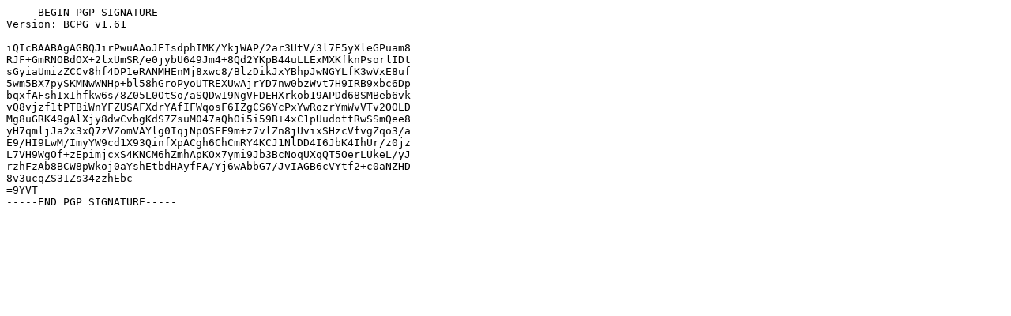

--- FILE ---
content_type: text/plain
request_url: https://packages.confluent.io/maven/io/confluent/confluent-audit/5.4.8-ce/confluent-audit-5.4.8-ce.pom.asc
body_size: 668
content:
-----BEGIN PGP SIGNATURE-----
Version: BCPG v1.61

iQIcBAABAgAGBQJirPwuAAoJEIsdphIMK/YkjWAP/2ar3UtV/3l7E5yXleGPuam8
RJF+GmRNOBdOX+2lxUmSR/e0jybU649Jm4+8Qd2YKpB44uLLExMXKfknPsorlIDt
sGyiaUmizZCCv8hf4DP1eRANMHEnMj8xwc8/BlzDikJxYBhpJwNGYLfK3wVxE8uf
5wm5BX7pySKMNwWNHp+bl58hGroPyoUTREXUwAjrYD7nw0bzWvt7H9IRB9xbc6Dp
bqxfAFshIxIhfkw6s/8Z05L0OtSo/aSQDwI9NgVFDEHXrkob19APDd68SMBeb6vk
vQ8vjzf1tPTBiWnYFZUSAFXdrYAfIFWqosF6IZgCS6YcPxYwRozrYmWvVTv2OOLD
Mg8uGRK49gAlXjy8dwCvbgKdS7ZsuM047aQhOi5i59B+4xC1pUudottRwSSmQee8
yH7qmljJa2x3xQ7zVZomVAYlg0IqjNpOSFF9m+z7vlZn8jUvixSHzcVfvgZqo3/a
E9/HI9LwM/ImyYW9cd1X93QinfXpACgh6ChCmRY4KCJ1NlDD4I6JbK4IhUr/z0jz
L7VH9WgOf+zEpimjcxS4KNCM6hZmhApKOx7ymi9Jb3BcNoqUXqQT5OerLUkeL/yJ
rzhFzAb8BCW8pWkoj0aYshEtbdHAyfFA/Yj6wAbbG7/JvIAGB6cVYtf2+c0aNZHD
8v3ucqZS3IZs34zzhEbc
=9YVT
-----END PGP SIGNATURE-----
